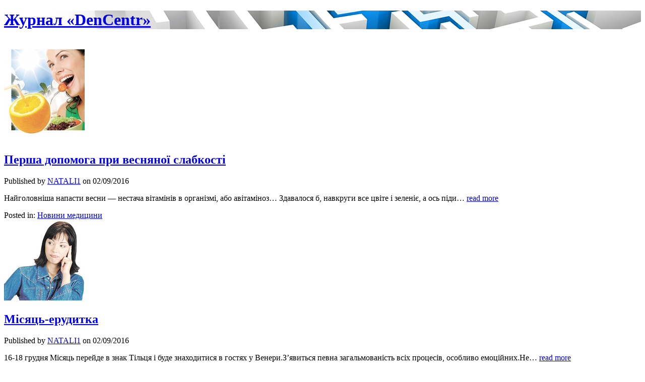

--- FILE ---
content_type: text/html; charset=UTF-8
request_url: http://www.dentalcenter.com.ua/page/64
body_size: 8111
content:
<!DOCTYPE html>
<html lang="uk">

<head>

<meta http-equiv="Content-Type" content="text/html; charset=UTF-8" />
<title>Журнал «DenCentr» |  - Part 64</title>
<meta name="viewport" content="width=device-width,initial-scale=1" />
<link rel="profile" href="http://gmpg.org/xfn/11" />
<link rel="pingback" href="http://www.dentalcenter.com.ua/xmlrpc.php" />

<meta name="template" content="Celebrate 0.2.8" />

<!-- All in One SEO Pack 3.2.3 by Michael Torbert of Semper Fi Web Design[118,153] -->
<link rel="prev" href="http://www.dentalcenter.com.ua/page/63" />
<link rel="next" href="http://www.dentalcenter.com.ua/page/65" />

<script type="application/ld+json" class="aioseop-schema">{"@context":"https://schema.org","@graph":[{"@type":"Organization","@id":"http://www.dentalcenter.com.ua/#organization","url":"http://www.dentalcenter.com.ua/","name":"\u0416\u0443\u0440\u043d\u0430\u043b \u00abDenCentr\u00bb","sameAs":[]},{"@type":"WebSite","@id":"http://www.dentalcenter.com.ua/#website","url":"http://www.dentalcenter.com.ua/","name":"\u0416\u0443\u0440\u043d\u0430\u043b \u00abDenCentr\u00bb","publisher":{"@id":"http://www.dentalcenter.com.ua/#organization"}},{"@type":"WebPage","@id":"http://www.dentalcenter.com.ua/#webpage","url":"http://www.dentalcenter.com.ua/","inLanguage":"uk","name":"\u0416\u0443\u0440\u043d\u0430\u043b \u00abDenCentr\u00bb","isPartOf":{"@id":"http://www.dentalcenter.com.ua/#website"},"about":{"@id":"http://www.dentalcenter.com.ua/#organization"}}]}</script>
<link rel="canonical" href="http://www.dentalcenter.com.ua/page/64" />
<!-- All in One SEO Pack -->
<link rel='dns-prefetch' href='//fonts.googleapis.com' />
<link rel='dns-prefetch' href='//s.w.org' />
<link rel="alternate" type="application/rss+xml" title="Журнал «DenCentr» &raquo; стрічка" href="http://www.dentalcenter.com.ua/feed" />
<link rel="alternate" type="application/rss+xml" title="Журнал «DenCentr» &raquo; Канал коментарів" href="http://www.dentalcenter.com.ua/comments/feed" />
		<script type="text/javascript">
			window._wpemojiSettings = {"baseUrl":"https:\/\/s.w.org\/images\/core\/emoji\/2.2.1\/72x72\/","ext":".png","svgUrl":"https:\/\/s.w.org\/images\/core\/emoji\/2.2.1\/svg\/","svgExt":".svg","source":{"concatemoji":"http:\/\/www.dentalcenter.com.ua\/wp-includes\/js\/wp-emoji-release.min.js"}};
			!function(t,a,e){var r,n,i,o=a.createElement("canvas"),l=o.getContext&&o.getContext("2d");function c(t){var e=a.createElement("script");e.src=t,e.defer=e.type="text/javascript",a.getElementsByTagName("head")[0].appendChild(e)}for(i=Array("flag","emoji4"),e.supports={everything:!0,everythingExceptFlag:!0},n=0;n<i.length;n++)e.supports[i[n]]=function(t){var e,a=String.fromCharCode;if(!l||!l.fillText)return!1;switch(l.clearRect(0,0,o.width,o.height),l.textBaseline="top",l.font="600 32px Arial",t){case"flag":return(l.fillText(a(55356,56826,55356,56819),0,0),o.toDataURL().length<3e3)?!1:(l.clearRect(0,0,o.width,o.height),l.fillText(a(55356,57331,65039,8205,55356,57096),0,0),e=o.toDataURL(),l.clearRect(0,0,o.width,o.height),l.fillText(a(55356,57331,55356,57096),0,0),e!==o.toDataURL());case"emoji4":return l.fillText(a(55357,56425,55356,57341,8205,55357,56507),0,0),e=o.toDataURL(),l.clearRect(0,0,o.width,o.height),l.fillText(a(55357,56425,55356,57341,55357,56507),0,0),e!==o.toDataURL()}return!1}(i[n]),e.supports.everything=e.supports.everything&&e.supports[i[n]],"flag"!==i[n]&&(e.supports.everythingExceptFlag=e.supports.everythingExceptFlag&&e.supports[i[n]]);e.supports.everythingExceptFlag=e.supports.everythingExceptFlag&&!e.supports.flag,e.DOMReady=!1,e.readyCallback=function(){e.DOMReady=!0},e.supports.everything||(r=function(){e.readyCallback()},a.addEventListener?(a.addEventListener("DOMContentLoaded",r,!1),t.addEventListener("load",r,!1)):(t.attachEvent("onload",r),a.attachEvent("onreadystatechange",function(){"complete"===a.readyState&&e.readyCallback()})),(r=e.source||{}).concatemoji?c(r.concatemoji):r.wpemoji&&r.twemoji&&(c(r.twemoji),c(r.wpemoji)))}(window,document,window._wpemojiSettings);
		</script>
		<style type="text/css">
img.wp-smiley,
img.emoji {
	display: inline !important;
	border: none !important;
	box-shadow: none !important;
	height: 1em !important;
	width: 1em !important;
	margin: 0 .07em !important;
	vertical-align: -0.1em !important;
	background: none !important;
	padding: 0 !important;
}
</style>
<link rel='stylesheet' id='25px-css'  href='http://www.dentalcenter.com.ua/wp-content/themes/rok1/library/css/25px.min.css' type='text/css' media='all' />
<link rel='stylesheet' id='gallery-css'  href='http://www.dentalcenter.com.ua/wp-content/themes/rok1/library/css/gallery.min.css' type='text/css' media='all' />
<link rel='stylesheet' id='style-css'  href='http://www.dentalcenter.com.ua/wp-content/themes/rok1/style.css' type='text/css' media='all' />
<link rel='stylesheet' id='sourceSans-css'  href='http://fonts.googleapis.com/css?family=Source+Sans+Pro%3A400%2C200' type='text/css' media='all' />
<link rel='stylesheet' id='montserrat-css'  href='http://fonts.googleapis.com/css?family=Montserrat%3A400%2C700' type='text/css' media='all' />
<link rel='stylesheet' id='ptSans-css'  href='http://fonts.googleapis.com/css?family=PT+Sans%3A400%2C700' type='text/css' media='all' />
<script type='text/javascript' src='http://www.dentalcenter.com.ua/wp-includes/js/jquery/jquery.js'></script>
<script type='text/javascript' src='http://www.dentalcenter.com.ua/wp-includes/js/jquery/jquery-migrate.min.js'></script>
<link rel='https://api.w.org/' href='http://www.dentalcenter.com.ua/wp-json/' />
<link rel="EditURI" type="application/rsd+xml" title="RSD" href="http://www.dentalcenter.com.ua/xmlrpc.php?rsd" />
<link rel="wlwmanifest" type="application/wlwmanifest+xml" href="http://www.dentalcenter.com.ua/wp-includes/wlwmanifest.xml" /> 
<!--[if lt IE 9]><script src="http://www.dentalcenter.com.ua/wp-content/themes/rok1/js/html5.js" type="text/javascript"></script><![endif]--><style type="text/css">#header {background-image:url(http://www.dentalcenter.com.ua/wp-content/uploads/2016/05/cropped-Header_1920x550.png);}</style></head>
  

<body class="wordpress ltr uk parent-theme y2026 m01 d25 h11 sunday logged-out custom-background custom-header home blog paged paged-64 layout-2c-l">

	<div id="container">
		<header id="header">
			<hgroup id="branding">
				<h1 id="site-title"><a href="http://www.dentalcenter.com.ua" title="Журнал «DenCentr»">Журнал «DenCentr»</a></h1>
				
			</hgroup><!-- #branding -->
		</header><!-- #header -->
				<div id="main">	
<h2 id="site-description"></h2>
<br>

	<div id="content" class="hfeed">

		
		
        <div class="loop">
			

	

		

		<article id="post-537" class="hentry post publish post-1 odd author-n1kolinafin format-standard category-novini-medicini">

	<a href="http://www.dentalcenter.com.ua/537.html" title="Перша допомога при весняної слабкості"><img src="http://www.dentalcenter.com.ua/wp-content/uploads/2016/09/medicine_foto_462.jpg" alt="Перша допомога при весняної слабкості" class="Thumbnail thumbnail full" /></a>		<header class="entry-header">
			<h2 class="entry-title"><a href="http://www.dentalcenter.com.ua/537.html">Перша допомога при весняної слабкості</a></h2>            <div class="entry-byline">Published by <span class="author vcard"><a class="url fn n" rel="author" href="http://www.dentalcenter.com.ua/author/n1kolinafin" title="NATALI1">NATALI1</a></span> 			on <time class="published" datetime="2016-09-02T11:41:00+00:00" title="П’ятниця, Вересень 2nd, 2016, 11:41 am">02/09/2016</time>  </div>			
		</header><!-- .entry-header -->

		<div class="entry-summary">
			<p>Найголовніша напасти весни — нестача вітамінів в організмі, або авітаміноз&#8230; Здавалося б, навкруги все цвіте і зеленіє, а ось піди&#8230; <a href="http://www.dentalcenter.com.ua/537.html">read more</a></p>
					</div><!-- .entry-summary -->
        
        <footer class="entry-footer">
			<div class="entry-meta"><span class="category"><span class="before">Posted in: </span><a href="http://www.dentalcenter.com.ua/category/novini-medicini" rel="tag">Новини медицини</a></span> </div>		</footer><!-- .entry-footer -->

	
</article><!-- .hentry -->

		

	

		

		<article id="post-536" class="hentry post publish post-2 even alt author-n1kolinafin format-standard category-novini-medicini">

	<a href="http://www.dentalcenter.com.ua/536.html" title="Місяць-ерудитка"><img src="http://www.dentalcenter.com.ua/wp-content/uploads/2016/09/medicine_foto_461.jpg" alt="Місяць-ерудитка" class="Thumbnail thumbnail full" /></a>		<header class="entry-header">
			<h2 class="entry-title"><a href="http://www.dentalcenter.com.ua/536.html">Місяць-ерудитка</a></h2>            <div class="entry-byline">Published by <span class="author vcard"><a class="url fn n" rel="author" href="http://www.dentalcenter.com.ua/author/n1kolinafin" title="NATALI1">NATALI1</a></span> 			on <time class="published" datetime="2016-09-02T11:06:00+00:00" title="П’ятниця, Вересень 2nd, 2016, 11:06 am">02/09/2016</time>  </div>			
		</header><!-- .entry-header -->

		<div class="entry-summary">
			<p>16-18 грудня Місяць перейде в знак Тільця і буде знаходитися в гостях у Венери.З&#8217;явиться певна загальмованість всіх процесів, особливо емоційних.Не&#8230; <a href="http://www.dentalcenter.com.ua/536.html">read more</a></p>
					</div><!-- .entry-summary -->
        
        <footer class="entry-footer">
			<div class="entry-meta"><span class="category"><span class="before">Posted in: </span><a href="http://www.dentalcenter.com.ua/category/novini-medicini" rel="tag">Новини медицини</a></span> </div>		</footer><!-- .entry-footer -->

	
</article><!-- .hentry -->

		

	

		

		<article id="post-586" class="hentry post publish post-3 odd author-n1kolinafin format-standard category-novini-medicini">

			<header class="entry-header">
			<h2 class="entry-title"><a href="http://www.dentalcenter.com.ua/586.html">Дитина температурить</a></h2>            <div class="entry-byline">Published by <span class="author vcard"><a class="url fn n" rel="author" href="http://www.dentalcenter.com.ua/author/n1kolinafin" title="NATALI1">NATALI1</a></span> 			on <time class="published" datetime="2016-09-02T10:59:00+00:00" title="П’ятниця, Вересень 2nd, 2016, 10:59 am">02/09/2016</time>  </div>			
		</header><!-- .entry-header -->

		<div class="entry-summary">
			<p>Що є норма і коли починати турбуватися ПРИЙНЯТО вважати, що нормальна температура — величина постійна і дорівнює 36,6 оС.Але це&#8230; <a href="http://www.dentalcenter.com.ua/586.html">read more</a></p>
					</div><!-- .entry-summary -->
        
        <footer class="entry-footer">
			<div class="entry-meta"><span class="category"><span class="before">Posted in: </span><a href="http://www.dentalcenter.com.ua/category/novini-medicini" rel="tag">Новини медицини</a></span> </div>		</footer><!-- .entry-footer -->

	
</article><!-- .hentry -->

		

	

		

		<article id="post-583" class="hentry post publish post-4 even alt author-n1kolinafin format-standard category-novini-medicini">

	<a href="http://www.dentalcenter.com.ua/583.html" title="Коліт: основа лікування — дієта"><img src="http://www.dentalcenter.com.ua/wp-content/uploads/2016/09/medicine_foto_507.jpg" alt="Коліт: основа лікування — дієта" class="Thumbnail thumbnail full" /></a>		<header class="entry-header">
			<h2 class="entry-title"><a href="http://www.dentalcenter.com.ua/583.html">Коліт: основа лікування — дієта</a></h2>            <div class="entry-byline">Published by <span class="author vcard"><a class="url fn n" rel="author" href="http://www.dentalcenter.com.ua/author/n1kolinafin" title="NATALI1">NATALI1</a></span> 			on <time class="published" datetime="2016-09-02T10:45:00+00:00" title="П’ятниця, Вересень 2nd, 2016, 10:45 am">02/09/2016</time>  </div>			
		</header><!-- .entry-header -->

		<div class="entry-summary">
			<p>У чому причина коліту?Які ознаки захворювання?Як його лікують? Костянтин Іванович, Перм р. Відповідає лікар Володимир Яшин: Коліт — це запалення&#8230; <a href="http://www.dentalcenter.com.ua/583.html">read more</a></p>
					</div><!-- .entry-summary -->
        
        <footer class="entry-footer">
			<div class="entry-meta"><span class="category"><span class="before">Posted in: </span><a href="http://www.dentalcenter.com.ua/category/novini-medicini" rel="tag">Новини медицини</a></span> </div>		</footer><!-- .entry-footer -->

	
</article><!-- .hentry -->

		

	

		

		<article id="post-585" class="hentry post publish post-5 odd author-n1kolinafin format-standard category-novini-medicini">

	<a href="http://www.dentalcenter.com.ua/585.html" title="Запитаємо у Олени Малишевої"><img src="http://www.dentalcenter.com.ua/wp-content/uploads/2016/09/medicine_foto_509.jpg" alt="Запитаємо у Олени Малишевої" class="Thumbnail thumbnail full" /></a>		<header class="entry-header">
			<h2 class="entry-title"><a href="http://www.dentalcenter.com.ua/585.html">Запитаємо у Олени Малишевої</a></h2>            <div class="entry-byline">Published by <span class="author vcard"><a class="url fn n" rel="author" href="http://www.dentalcenter.com.ua/author/n1kolinafin" title="NATALI1">NATALI1</a></span> 			on <time class="published" datetime="2016-09-02T10:35:00+00:00" title="П’ятниця, Вересень 2nd, 2016, 10:35 am">02/09/2016</time>  </div>			
		</header><!-- .entry-header -->

		<div class="entry-summary">
			<p>Ліки з реклами?Це шахрайство! Світлана, Уфа: — Мама перенесла операцію з приводу раку шийки матки, пройшла курс післяопераційного лікування і&#8230; <a href="http://www.dentalcenter.com.ua/585.html">read more</a></p>
					</div><!-- .entry-summary -->
        
        <footer class="entry-footer">
			<div class="entry-meta"><span class="category"><span class="before">Posted in: </span><a href="http://www.dentalcenter.com.ua/category/novini-medicini" rel="tag">Новини медицини</a></span> </div>		</footer><!-- .entry-footer -->

	
</article><!-- .hentry -->

		

	

		

		<article id="post-582" class="hentry post publish post-6 even alt author-n1kolinafin format-standard category-novini-medicini">

			<header class="entry-header">
			<h2 class="entry-title"><a href="http://www.dentalcenter.com.ua/582.html">Анальна тріщина</a></h2>            <div class="entry-byline">Published by <span class="author vcard"><a class="url fn n" rel="author" href="http://www.dentalcenter.com.ua/author/n1kolinafin" title="NATALI1">NATALI1</a></span> 			on <time class="published" datetime="2016-09-02T10:35:00+00:00" title="П’ятниця, Вересень 2nd, 2016, 10:35 am">02/09/2016</time>  </div>			
		</header><!-- .entry-header -->

		<div class="entry-summary">
			<p>Що таке анальна тріщина?Від чого вона виникає?Чи можна її вилікувати народними засобами?Лариса Андріївна, Челябінськ Анальна тріщина — це щелевидная радіально&#8230; <a href="http://www.dentalcenter.com.ua/582.html">read more</a></p>
					</div><!-- .entry-summary -->
        
        <footer class="entry-footer">
			<div class="entry-meta"><span class="category"><span class="before">Posted in: </span><a href="http://www.dentalcenter.com.ua/category/novini-medicini" rel="tag">Новини медицини</a></span> </div>		</footer><!-- .entry-footer -->

	
</article><!-- .hentry -->

		

	

		

		<article id="post-534" class="hentry post publish post-7 odd author-n1kolinafin format-standard category-novini-medicini">

			<header class="entry-header">
			<h2 class="entry-title"><a href="http://www.dentalcenter.com.ua/534.html">У чому причина ніктурії?</a></h2>            <div class="entry-byline">Published by <span class="author vcard"><a class="url fn n" rel="author" href="http://www.dentalcenter.com.ua/author/n1kolinafin" title="NATALI1">NATALI1</a></span> 			on <time class="published" datetime="2016-09-02T10:26:00+00:00" title="П’ятниця, Вересень 2nd, 2016, 10:26 am">02/09/2016</time>  </div>			
		</header><!-- .entry-header -->

		<div class="entry-summary">
			<p>Останнім часом часто доводиться вночі ходити в туалет по-маленькому.Кажуть, таке буває при аденомі простати, але у моєму віці — 40&#8230; <a href="http://www.dentalcenter.com.ua/534.html">read more</a></p>
					</div><!-- .entry-summary -->
        
        <footer class="entry-footer">
			<div class="entry-meta"><span class="category"><span class="before">Posted in: </span><a href="http://www.dentalcenter.com.ua/category/novini-medicini" rel="tag">Новини медицини</a></span> </div>		</footer><!-- .entry-footer -->

	
</article><!-- .hentry -->

		

	

		

		<article id="post-584" class="hentry post publish post-8 even alt author-n1kolinafin format-standard category-novini-medicini">

	<a href="http://www.dentalcenter.com.ua/584.html" title="Контактні лінзи: плюси і мінуси"><img src="http://www.dentalcenter.com.ua/wp-content/uploads/2016/09/medicine_foto_508.jpg" alt="Контактні лінзи: плюси і мінуси" class="Thumbnail thumbnail full" /></a>		<header class="entry-header">
			<h2 class="entry-title"><a href="http://www.dentalcenter.com.ua/584.html">Контактні лінзи: плюси і мінуси</a></h2>            <div class="entry-byline">Published by <span class="author vcard"><a class="url fn n" rel="author" href="http://www.dentalcenter.com.ua/author/n1kolinafin" title="NATALI1">NATALI1</a></span> 			on <time class="published" datetime="2016-09-02T10:23:00+00:00" title="П’ятниця, Вересень 2nd, 2016, 10:23 am">02/09/2016</time>  </div>			
		</header><!-- .entry-header -->

		<div class="entry-summary">
			<p>У мене короткозорість, але я ніяк не звикну до окулярів.Розкажіть про використання контактних лінз, чула, що у них є якісь&#8230; <a href="http://www.dentalcenter.com.ua/584.html">read more</a></p>
					</div><!-- .entry-summary -->
        
        <footer class="entry-footer">
			<div class="entry-meta"><span class="category"><span class="before">Posted in: </span><a href="http://www.dentalcenter.com.ua/category/novini-medicini" rel="tag">Новини медицини</a></span> </div>		</footer><!-- .entry-footer -->

	
</article><!-- .hentry -->

		

	

		

		<article id="post-581" class="hentry post publish post-9 odd author-n1kolinafin format-standard category-novini-medicini">

			<header class="entry-header">
			<h2 class="entry-title"><a href="http://www.dentalcenter.com.ua/581.html">Якщо виріс зоб</a></h2>            <div class="entry-byline">Published by <span class="author vcard"><a class="url fn n" rel="author" href="http://www.dentalcenter.com.ua/author/n1kolinafin" title="NATALI1">NATALI1</a></span> 			on <time class="published" datetime="2016-09-02T10:23:00+00:00" title="П’ятниця, Вересень 2nd, 2016, 10:23 am">02/09/2016</time>  </div>			
		</header><!-- .entry-header -->

		<div class="entry-summary">
			<p>Відповідає лікар-ендокринолог Олена ВАСИЛЕВСЬКА: — Розмір щитовидної залози не завжди говорить про тиреотоксикозі.Буває так, що людина живе в місцевості, де&#8230; <a href="http://www.dentalcenter.com.ua/581.html">read more</a></p>
					</div><!-- .entry-summary -->
        
        <footer class="entry-footer">
			<div class="entry-meta"><span class="category"><span class="before">Posted in: </span><a href="http://www.dentalcenter.com.ua/category/novini-medicini" rel="tag">Новини медицини</a></span> </div>		</footer><!-- .entry-footer -->

	
</article><!-- .hentry -->

		

	

		</div>


			<nav class="pagination loop-pagination"><a class="prev page-numbers" href="http://www.dentalcenter.com.ua/page/63"><span class="meta-nav">&larr;</span> Previous</a>
<a class='page-numbers' href='http://www.dentalcenter.com.ua/'>1</a>
<span class="page-numbers dots">&hellip;</span>
<a class='page-numbers' href='http://www.dentalcenter.com.ua/page/63'>63</a>
<span class='page-numbers current'>64</span>
<a class='page-numbers' href='http://www.dentalcenter.com.ua/page/65'>65</a>
<span class="page-numbers dots">&hellip;</span>
<a class='page-numbers' href='http://www.dentalcenter.com.ua/page/114'>114</a>
<a class="next page-numbers" href="http://www.dentalcenter.com.ua/page/65">Next <span class="meta-nav">&rarr;</span></a></nav>
	<a href=" http://www.dentalcenter.com.ua/890.html
"><img src=" http://dentalcenter.com.ua/wp-content/uploads/dentalcenter.jpg " /></a><a href=" http://www.dentalcenter.com.ua/897.html
"><img src=" http://dentalcenter.com.ua/wp-content/uploads/dentalcenter.jpg " /></a><a href=" http://www.dentalcenter.com.ua/896.html
"><img src=" http://dentalcenter.com.ua/wp-content/uploads/dentalcenter.jpg " /></a><a href=" http://www.dentalcenter.com.ua/895.html
"><img src=" http://dentalcenter.com.ua/wp-content/uploads/dentalcenter.jpg " /></a><a href=" http://www.dentalcenter.com.ua/888.html
"><img src=" http://dentalcenter.com.ua/wp-content/uploads/dentalcenter.jpg " /></a><a href=" http://www.dentalcenter.com.ua/887.html
"><img src=" http://dentalcenter.com.ua/wp-content/uploads/dentalcenter.jpg " /></a><a href=" http://www.dentalcenter.com.ua/884.html
"><img src=" http://dentalcenter.com.ua/wp-content/uploads/dentalcenter.jpg " /></a><a href=" http://www.dentalcenter.com.ua/886.html
"><img src=" http://dentalcenter.com.ua/wp-content/uploads/dentalcenter.jpg " /></a><a href=" http://www.dentalcenter.com.ua/885.html
"><img src=" http://dentalcenter.com.ua/wp-content/uploads/dentalcenter.jpg " /></a><a href=" http://www.dentalcenter.com.ua/883.html
"><img src=" http://dentalcenter.com.ua/wp-content/uploads/dentalcenter.jpg " /></a><a href=" http://www.dentalcenter.com.ua/882.html
"><img src=" http://dentalcenter.com.ua/wp-content/uploads/dentalcenter.jpg " /></a><a href=" http://www.dentalcenter.com.ua/791.html
"><img src=" http://dentalcenter.com.ua/wp-content/uploads/dentalcenter.jpg " /></a><a href=" http://www.dentalcenter.com.ua/790.html
"><img src=" http://dentalcenter.com.ua/wp-content/uploads/dentalcenter.jpg " /></a><a href=" http://www.dentalcenter.com.ua/752.html
"><img src=" http://dentalcenter.com.ua/wp-content/uploads/dentalcenter.jpg " /></a><a href=" http://www.dentalcenter.com.ua/751.html
"><img src=" http://dentalcenter.com.ua/wp-content/uploads/dentalcenter.jpg " /></a><a href=" http://www.dentalcenter.com.ua/789.html
"><img src=" http://dentalcenter.com.ua/wp-content/uploads/dentalcenter.jpg " /></a><a href=" http://www.dentalcenter.com.ua/788.html
"><img src=" http://dentalcenter.com.ua/wp-content/uploads/dentalcenter.jpg " /></a><a href=" http://www.dentalcenter.com.ua/750.html
"><img src=" http://dentalcenter.com.ua/wp-content/uploads/dentalcenter.jpg " /></a><a href=" http://www.dentalcenter.com.ua/787.html
"><img src=" http://dentalcenter.com.ua/wp-content/uploads/dentalcenter.jpg " /></a><a href=" http://www.dentalcenter.com.ua/748.html
"><img src=" http://dentalcenter.com.ua/wp-content/uploads/dentalcenter.jpg " /></a><a href=" http://www.dentalcenter.com.ua/786.html
"><img src=" http://dentalcenter.com.ua/wp-content/uploads/dentalcenter.jpg " /></a><a href=" http://www.dentalcenter.com.ua/785.html
"><img src=" http://dentalcenter.com.ua/wp-content/uploads/dentalcenter.jpg " /></a><a href=" http://www.dentalcenter.com.ua/784.html
"><img src=" http://dentalcenter.com.ua/wp-content/uploads/dentalcenter.jpg " /></a><a href=" http://www.dentalcenter.com.ua/783.html
"><img src=" http://dentalcenter.com.ua/wp-content/uploads/dentalcenter.jpg " /></a><a href=" http://www.dentalcenter.com.ua/747.html
"><img src=" http://dentalcenter.com.ua/wp-content/uploads/dentalcenter.jpg " /></a><a href=" http://www.dentalcenter.com.ua/782.html
"><img src=" http://dentalcenter.com.ua/wp-content/uploads/dentalcenter.jpg " /></a><a href=" http://www.dentalcenter.com.ua/781.html
"><img src=" http://dentalcenter.com.ua/wp-content/uploads/dentalcenter.jpg " /></a><a href=" http://www.dentalcenter.com.ua/780.html
"><img src=" http://dentalcenter.com.ua/wp-content/uploads/dentalcenter.jpg " /></a><a href=" http://www.dentalcenter.com.ua/746.html
"><img src=" http://dentalcenter.com.ua/wp-content/uploads/dentalcenter.jpg " /></a><a href=" http://www.dentalcenter.com.ua/745.html
"><img src=" http://dentalcenter.com.ua/wp-content/uploads/dentalcenter.jpg " /></a><a href=" http://www.dentalcenter.com.ua/744.html
"><img src=" http://dentalcenter.com.ua/wp-content/uploads/dentalcenter.jpg " /></a><a href=" http://www.dentalcenter.com.ua/779.html
"><img src=" http://dentalcenter.com.ua/wp-content/uploads/dentalcenter.jpg " /></a><a href=" http://www.dentalcenter.com.ua/742.html
"><img src=" http://dentalcenter.com.ua/wp-content/uploads/dentalcenter.jpg " /></a><a href=" http://www.dentalcenter.com.ua/778.html
"><img src=" http://dentalcenter.com.ua/wp-content/uploads/dentalcenter.jpg " /></a><a href=" http://www.dentalcenter.com.ua/741.html
"><img src=" http://dentalcenter.com.ua/wp-content/uploads/dentalcenter.jpg " /></a><a href=" http://www.dentalcenter.com.ua/743.html
"><img src=" http://dentalcenter.com.ua/wp-content/uploads/dentalcenter.jpg " /></a><a href=" http://www.dentalcenter.com.ua/777.html
"><img src=" http://dentalcenter.com.ua/wp-content/uploads/dentalcenter.jpg " /></a><a href=" http://www.dentalcenter.com.ua/728.html
"><img src=" http://dentalcenter.com.ua/wp-content/uploads/dentalcenter.jpg " /></a><a href=" http://www.dentalcenter.com.ua/761.html
"><img src=" http://dentalcenter.com.ua/wp-content/uploads/dentalcenter.jpg " /></a><a href=" http://www.dentalcenter.com.ua/760.html
"><img src=" http://dentalcenter.com.ua/wp-content/uploads/dentalcenter.jpg " /></a><a href=" http://www.dentalcenter.com.ua/759.html
"><img src=" http://dentalcenter.com.ua/wp-content/uploads/dentalcenter.jpg " /></a><a href=" http://www.dentalcenter.com.ua/758.html
"><img src=" http://dentalcenter.com.ua/wp-content/uploads/dentalcenter.jpg " /></a><a href=" http://www.dentalcenter.com.ua/757.html
"><img src=" http://dentalcenter.com.ua/wp-content/uploads/dentalcenter.jpg " /></a><a href=" http://www.dentalcenter.com.ua/799.html
"><img src=" http://dentalcenter.com.ua/wp-content/uploads/dentalcenter.jpg " /></a><a href=" http://www.dentalcenter.com.ua/798.html
"><img src=" http://dentalcenter.com.ua/wp-content/uploads/dentalcenter.jpg " /></a><a href=" http://www.dentalcenter.com.ua/797.html
"><img src=" http://dentalcenter.com.ua/wp-content/uploads/dentalcenter.jpg " /></a><a href=" http://www.dentalcenter.com.ua/796.html
"><img src=" http://dentalcenter.com.ua/wp-content/uploads/dentalcenter.jpg " /></a><a href=" http://www.dentalcenter.com.ua/756.html
"><img src=" http://dentalcenter.com.ua/wp-content/uploads/dentalcenter.jpg " /></a><a href=" http://www.dentalcenter.com.ua/755.html
"><img src=" http://dentalcenter.com.ua/wp-content/uploads/dentalcenter.jpg " /></a><a href=" http://www.dentalcenter.com.ua/793.html
"><img src=" http://dentalcenter.com.ua/wp-content/uploads/dentalcenter.jpg " /></a><a href=" http://www.dentalcenter.com.ua/792.html
"><img src=" http://dentalcenter.com.ua/wp-content/uploads/dentalcenter.jpg " /></a><a href=" http://www.dentalcenter.com.ua/795.html
"><img src=" http://dentalcenter.com.ua/wp-content/uploads/dentalcenter.jpg " /></a><a href=" http://www.dentalcenter.com.ua/794.html
"><img src=" http://dentalcenter.com.ua/wp-content/uploads/dentalcenter.jpg " /></a><a href=" http://www.dentalcenter.com.ua/754.html
"><img src=" http://dentalcenter.com.ua/wp-content/uploads/dentalcenter.jpg " /></a><a href=" http://www.dentalcenter.com.ua/753.html
"><img src=" http://dentalcenter.com.ua/wp-content/uploads/dentalcenter.jpg " /></a><a href=" http://www.dentalcenter.com.ua/705.html
"><img src=" http://dentalcenter.com.ua/wp-content/uploads/dentalcenter.jpg " /></a><a href=" http://www.dentalcenter.com.ua/680.html
"><img src=" http://dentalcenter.com.ua/wp-content/uploads/dentalcenter.jpg " /></a><a href=" http://www.dentalcenter.com.ua/682.html
"><img src=" http://dentalcenter.com.ua/wp-content/uploads/dentalcenter.jpg " /></a><a href=" http://www.dentalcenter.com.ua/681.html
"><img src=" http://dentalcenter.com.ua/wp-content/uploads/dentalcenter.jpg " /></a><a href=" http://www.dentalcenter.com.ua/704.html
"><img src=" http://dentalcenter.com.ua/wp-content/uploads/dentalcenter.jpg " /></a><a href=" http://www.dentalcenter.com.ua/679.html
"><img src=" http://dentalcenter.com.ua/wp-content/uploads/dentalcenter.jpg " /></a><a href=" http://www.dentalcenter.com.ua/703.html
"><img src=" http://dentalcenter.com.ua/wp-content/uploads/dentalcenter.jpg " /></a><a href=" http://www.dentalcenter.com.ua/678.html
"><img src=" http://dentalcenter.com.ua/wp-content/uploads/dentalcenter.jpg " /></a><a href=" http://www.dentalcenter.com.ua/674.html
"><img src=" http://dentalcenter.com.ua/wp-content/uploads/dentalcenter.jpg " /></a><a href=" http://www.dentalcenter.com.ua/677.html
"><img src=" http://dentalcenter.com.ua/wp-content/uploads/dentalcenter.jpg " /></a><a href=" http://www.dentalcenter.com.ua/676.html
"><img src=" http://dentalcenter.com.ua/wp-content/uploads/dentalcenter.jpg " /></a><a href=" http://www.dentalcenter.com.ua/673.html
"><img src=" http://dentalcenter.com.ua/wp-content/uploads/dentalcenter.jpg " /></a><a href=" http://www.dentalcenter.com.ua/672.html
"><img src=" http://dentalcenter.com.ua/wp-content/uploads/dentalcenter.jpg " /></a><a href=" http://www.dentalcenter.com.ua/671.html
"><img src=" http://dentalcenter.com.ua/wp-content/uploads/dentalcenter.jpg " /></a><a href=" http://www.dentalcenter.com.ua/670.html
"><img src=" http://dentalcenter.com.ua/wp-content/uploads/dentalcenter.jpg " /></a><a href=" http://www.dentalcenter.com.ua/702.html
"><img src=" http://dentalcenter.com.ua/wp-content/uploads/dentalcenter.jpg " /></a><a href=" http://www.dentalcenter.com.ua/675.html
"><img src=" http://dentalcenter.com.ua/wp-content/uploads/dentalcenter.jpg " /></a><a href=" http://www.dentalcenter.com.ua/701.html
"><img src=" http://dentalcenter.com.ua/wp-content/uploads/dentalcenter.jpg " /></a><a href=" http://www.dentalcenter.com.ua/700.html
"><img src=" http://dentalcenter.com.ua/wp-content/uploads/dentalcenter.jpg " /></a><a href=" http://www.dentalcenter.com.ua/699.html
"><img src=" http://dentalcenter.com.ua/wp-content/uploads/dentalcenter.jpg " /></a><a href=" http://www.dentalcenter.com.ua/698.html
"><img src=" http://dentalcenter.com.ua/wp-content/uploads/dentalcenter.jpg " /></a><a href=" http://www.dentalcenter.com.ua/697.html
"><img src=" http://dentalcenter.com.ua/wp-content/uploads/dentalcenter.jpg " /></a><a href=" http://www.dentalcenter.com.ua/696.html
"><img src=" http://dentalcenter.com.ua/wp-content/uploads/dentalcenter.jpg " /></a><a href=" http://www.dentalcenter.com.ua/695.html
"><img src=" http://dentalcenter.com.ua/wp-content/uploads/dentalcenter.jpg " /></a><a href=" http://www.dentalcenter.com.ua/694.html
"><img src=" http://dentalcenter.com.ua/wp-content/uploads/dentalcenter.jpg " /></a><a href=" http://www.dentalcenter.com.ua/776.html
"><img src=" http://dentalcenter.com.ua/wp-content/uploads/dentalcenter.jpg " /></a><a href=" http://www.dentalcenter.com.ua/775.html
"><img src=" http://dentalcenter.com.ua/wp-content/uploads/dentalcenter.jpg " /></a><a href=" http://www.dentalcenter.com.ua/774.html
"><img src=" http://dentalcenter.com.ua/wp-content/uploads/dentalcenter.jpg " /></a><a href=" http://www.dentalcenter.com.ua/773.html
"><img src=" http://dentalcenter.com.ua/wp-content/uploads/dentalcenter.jpg " /></a><a href=" http://www.dentalcenter.com.ua/772.html
"><img src=" http://dentalcenter.com.ua/wp-content/uploads/dentalcenter.jpg " /></a><a href=" http://www.dentalcenter.com.ua/771.html
"><img src=" http://dentalcenter.com.ua/wp-content/uploads/dentalcenter.jpg " /></a><a href=" http://www.dentalcenter.com.ua/770.html
"><img src=" http://dentalcenter.com.ua/wp-content/uploads/dentalcenter.jpg " /></a><a href=" http://www.dentalcenter.com.ua/740.html
"><img src=" http://dentalcenter.com.ua/wp-content/uploads/dentalcenter.jpg " /></a><a href=" http://www.dentalcenter.com.ua/769.html
"><img src=" http://dentalcenter.com.ua/wp-content/uploads/dentalcenter.jpg " /></a><a href=" http://www.dentalcenter.com.ua/739.html
"><img src=" http://dentalcenter.com.ua/wp-content/uploads/dentalcenter.jpg " /></a><a href=" http://www.dentalcenter.com.ua/738.html
"><img src=" http://dentalcenter.com.ua/wp-content/uploads/dentalcenter.jpg " /></a><a href=" http://www.dentalcenter.com.ua/737.html
"><img src=" http://dentalcenter.com.ua/wp-content/uploads/dentalcenter.jpg " /></a><a href=" http://www.dentalcenter.com.ua/768.html
"><img src=" http://dentalcenter.com.ua/wp-content/uploads/dentalcenter.jpg " /></a><a href=" http://www.dentalcenter.com.ua/736.html
"><img src=" http://dentalcenter.com.ua/wp-content/uploads/dentalcenter.jpg " /></a><a href=" http://www.dentalcenter.com.ua/735.html
"><img src=" http://dentalcenter.com.ua/wp-content/uploads/dentalcenter.jpg " /></a><a href=" http://www.dentalcenter.com.ua/767.html
"><img src=" http://dentalcenter.com.ua/wp-content/uploads/dentalcenter.jpg " /></a><a href=" http://www.dentalcenter.com.ua/734.html
"><img src=" http://dentalcenter.com.ua/wp-content/uploads/dentalcenter.jpg " /></a><a href=" http://www.dentalcenter.com.ua/766.html
"><img src=" http://dentalcenter.com.ua/wp-content/uploads/dentalcenter.jpg " /></a><a href=" http://www.dentalcenter.com.ua/765.html
"><img src=" http://dentalcenter.com.ua/wp-content/uploads/dentalcenter.jpg " /></a><a href=" http://www.dentalcenter.com.ua/733.html
"><img src=" http://dentalcenter.com.ua/wp-content/uploads/dentalcenter.jpg " /></a><a href=" http://www.dentalcenter.com.ua/764.html
"><img src=" http://dentalcenter.com.ua/wp-content/uploads/dentalcenter.jpg " /></a><a href=" http://www.dentalcenter.com.ua/732.html
"><img src=" http://dentalcenter.com.ua/wp-content/uploads/dentalcenter.jpg " /></a><a href=" http://www.dentalcenter.com.ua/731.html
"><img src=" http://dentalcenter.com.ua/wp-content/uploads/dentalcenter.jpg " /></a><a href=" http://www.dentalcenter.com.ua/730.html
"><img src=" http://dentalcenter.com.ua/wp-content/uploads/dentalcenter.jpg " /></a><a href=" http://www.dentalcenter.com.ua/763.html
"><img src=" http://dentalcenter.com.ua/wp-content/uploads/dentalcenter.jpg " /></a><a href=" http://www.dentalcenter.com.ua/729.html
"><img src=" http://dentalcenter.com.ua/wp-content/uploads/dentalcenter.jpg " /></a><a href=" http://www.dentalcenter.com.ua/762.html
"><img src=" http://dentalcenter.com.ua/wp-content/uploads/dentalcenter.jpg " /></a><a href=" http://www.dentalcenter.com.ua/693.html
"><img src=" http://dentalcenter.com.ua/wp-content/uploads/dentalcenter.jpg " /></a><a href=" http://www.dentalcenter.com.ua/692.html
"><img src=" http://dentalcenter.com.ua/wp-content/uploads/dentalcenter.jpg " /></a><a href=" http://www.dentalcenter.com.ua/669.html
"><img src=" http://dentalcenter.com.ua/wp-content/uploads/dentalcenter.jpg " /></a><a href=" http://www.dentalcenter.com.ua/668.html
"><img src=" http://dentalcenter.com.ua/wp-content/uploads/dentalcenter.jpg " /></a><a href=" http://www.dentalcenter.com.ua/691.html
"><img src=" http://dentalcenter.com.ua/wp-content/uploads/dentalcenter.jpg " /></a><a href=" http://www.dentalcenter.com.ua/690.html
"><img src=" http://dentalcenter.com.ua/wp-content/uploads/dentalcenter.jpg " /></a><a href=" http://www.dentalcenter.com.ua/689.html
"><img src=" http://dentalcenter.com.ua/wp-content/uploads/dentalcenter.jpg " /></a><a href=" http://www.dentalcenter.com.ua/688.html
"><img src=" http://dentalcenter.com.ua/wp-content/uploads/dentalcenter.jpg " /></a><a href=" http://www.dentalcenter.com.ua/687.html
"><img src=" http://dentalcenter.com.ua/wp-content/uploads/dentalcenter.jpg " /></a><a href=" http://www.dentalcenter.com.ua/721.html
"><img src=" http://dentalcenter.com.ua/wp-content/uploads/dentalcenter.jpg " /></a><a href=" http://www.dentalcenter.com.ua/720.html
"><img src=" http://dentalcenter.com.ua/wp-content/uploads/dentalcenter.jpg " /></a><a href=" http://www.dentalcenter.com.ua/727.html
"><img src=" http://dentalcenter.com.ua/wp-content/uploads/dentalcenter.jpg " /></a><a href=" http://www.dentalcenter.com.ua/719.html
"><img src=" http://dentalcenter.com.ua/wp-content/uploads/dentalcenter.jpg " /></a><a href=" http://www.dentalcenter.com.ua/718.html
"><img src=" http://dentalcenter.com.ua/wp-content/uploads/dentalcenter.jpg " /></a><a href=" http://www.dentalcenter.com.ua/726.html
"><img src=" http://dentalcenter.com.ua/wp-content/uploads/dentalcenter.jpg " /></a><a href=" http://www.dentalcenter.com.ua/686.html
"><img src=" http://dentalcenter.com.ua/wp-content/uploads/dentalcenter.jpg " /></a><a href=" http://www.dentalcenter.com.ua/725.html
"><img src=" http://dentalcenter.com.ua/wp-content/uploads/dentalcenter.jpg " /></a><a href=" http://www.dentalcenter.com.ua/685.html
"><img src=" http://dentalcenter.com.ua/wp-content/uploads/dentalcenter.jpg " /></a><a href=" http://www.dentalcenter.com.ua/717.html
"><img src=" http://dentalcenter.com.ua/wp-content/uploads/dentalcenter.jpg " /></a><a href=" http://www.dentalcenter.com.ua/684.html
"><img src=" http://dentalcenter.com.ua/wp-content/uploads/dentalcenter.jpg " /></a><a href=" http://www.dentalcenter.com.ua/724.html
"><img src=" http://dentalcenter.com.ua/wp-content/uploads/dentalcenter.jpg " /></a><a href=" http://www.dentalcenter.com.ua/683.html
"><img src=" http://dentalcenter.com.ua/wp-content/uploads/dentalcenter.jpg " /></a><a href=" http://www.dentalcenter.com.ua/723.html
"><img src=" http://dentalcenter.com.ua/wp-content/uploads/dentalcenter.jpg " /></a><a href=" http://www.dentalcenter.com.ua/722.html
"><img src=" http://dentalcenter.com.ua/wp-content/uploads/dentalcenter.jpg " /></a><a href=" http://www.dentalcenter.com.ua/716.html
"><img src=" http://dentalcenter.com.ua/wp-content/uploads/dentalcenter.jpg " /></a><a href=" http://www.dentalcenter.com.ua/715.html
"><img src=" http://dentalcenter.com.ua/wp-content/uploads/dentalcenter.jpg " /></a><a href=" http://www.dentalcenter.com.ua/714.html
"><img src=" http://dentalcenter.com.ua/wp-content/uploads/dentalcenter.jpg " /></a><a href=" http://www.dentalcenter.com.ua/713.html
"><img src=" http://dentalcenter.com.ua/wp-content/uploads/dentalcenter.jpg " /></a><a href=" http://www.dentalcenter.com.ua/712.html
"><img src=" http://dentalcenter.com.ua/wp-content/uploads/dentalcenter.jpg " /></a><a href=" http://www.dentalcenter.com.ua/711.html
"><img src=" http://dentalcenter.com.ua/wp-content/uploads/dentalcenter.jpg " /></a><a href=" http://www.dentalcenter.com.ua/710.html
"><img src=" http://dentalcenter.com.ua/wp-content/uploads/dentalcenter.jpg " /></a><a href=" http://www.dentalcenter.com.ua/708.html
"><img src=" http://dentalcenter.com.ua/wp-content/uploads/dentalcenter.jpg " /></a><a href=" http://www.dentalcenter.com.ua/709.html
"><img src=" http://dentalcenter.com.ua/wp-content/uploads/dentalcenter.jpg " /></a><a href=" http://www.dentalcenter.com.ua/707.html
"><img src=" http://dentalcenter.com.ua/wp-content/uploads/dentalcenter.jpg " /></a><a href=" http://www.dentalcenter.com.ua/706.html
"><img src=" http://dentalcenter.com.ua/wp-content/uploads/dentalcenter.jpg " /></a><a href=" http://www.dentalcenter.com.ua/614.html
"><img src=" http://dentalcenter.com.ua/wp-content/uploads/dentalcenter.jpg " /></a><a href=" http://www.dentalcenter.com.ua/611.html
"><img src=" http://dentalcenter.com.ua/wp-content/uploads/dentalcenter.jpg " /></a><a href=" http://www.dentalcenter.com.ua/651.html
"><img src=" http://dentalcenter.com.ua/wp-content/uploads/dentalcenter.jpg " /></a><a href=" http://www.dentalcenter.com.ua/610.html
"><img src=" http://dentalcenter.com.ua/wp-content/uploads/dentalcenter.jpg " /></a><a href=" http://www.dentalcenter.com.ua/609.html
"><img src=" http://dentalcenter.com.ua/wp-content/uploads/dentalcenter.jpg " /></a><a href=" http://www.dentalcenter.com.ua/650.html
"><img src=" http://dentalcenter.com.ua/wp-content/uploads/dentalcenter.jpg " /></a><a href=" http://www.dentalcenter.com.ua/608.html
"><img src=" http://dentalcenter.com.ua/wp-content/uploads/dentalcenter.jpg " /></a><a href=" http://www.dentalcenter.com.ua/649.html
"><img src=" http://dentalcenter.com.ua/wp-content/uploads/dentalcenter.jpg " /></a><a href=" http://www.dentalcenter.com.ua/613.html
"><img src=" http://dentalcenter.com.ua/wp-content/uploads/dentalcenter.jpg " /></a><a href=" http://www.dentalcenter.com.ua/648.html
"><img src=" http://dentalcenter.com.ua/wp-content/uploads/dentalcenter.jpg " /></a><a href=" http://www.dentalcenter.com.ua/647.html
"><img src=" http://dentalcenter.com.ua/wp-content/uploads/dentalcenter.jpg " /></a><a href=" http://www.dentalcenter.com.ua/612.html
"><img src=" http://dentalcenter.com.ua/wp-content/uploads/dentalcenter.jpg " /></a><a href=" http://www.dentalcenter.com.ua/607.html
"><img src=" http://dentalcenter.com.ua/wp-content/uploads/dentalcenter.jpg " /></a><a href=" http://www.dentalcenter.com.ua/646.html
"><img src=" http://dentalcenter.com.ua/wp-content/uploads/dentalcenter.jpg " /></a><a href=" http://www.dentalcenter.com.ua/645.html
"><img src=" http://dentalcenter.com.ua/wp-content/uploads/dentalcenter.jpg " /></a><a href=" http://www.dentalcenter.com.ua/644.html
"><img src=" http://dentalcenter.com.ua/wp-content/uploads/dentalcenter.jpg " /></a><a href=" http://www.dentalcenter.com.ua/643.html
"><img src=" http://dentalcenter.com.ua/wp-content/uploads/dentalcenter.jpg " /></a><a href=" http://www.dentalcenter.com.ua/642.html
"><img src=" http://dentalcenter.com.ua/wp-content/uploads/dentalcenter.jpg " /></a><a href=" http://www.dentalcenter.com.ua/641.html
"><img src=" http://dentalcenter.com.ua/wp-content/uploads/dentalcenter.jpg " /></a><a href=" http://www.dentalcenter.com.ua/601.html
"><img src=" http://dentalcenter.com.ua/wp-content/uploads/dentalcenter.jpg " /></a><a href=" http://www.dentalcenter.com.ua/596.html
"><img src=" http://dentalcenter.com.ua/wp-content/uploads/dentalcenter.jpg " /></a><a href=" http://www.dentalcenter.com.ua/640.html
"><img src=" http://dentalcenter.com.ua/wp-content/uploads/dentalcenter.jpg " /></a><a href=" http://www.dentalcenter.com.ua/639.html
"><img src=" http://dentalcenter.com.ua/wp-content/uploads/dentalcenter.jpg " /></a><a href=" http://www.dentalcenter.com.ua/606.html
"><img src=" http://dentalcenter.com.ua/wp-content/uploads/dentalcenter.jpg " /></a><a href=" http://www.dentalcenter.com.ua/605.html
"><img src=" http://dentalcenter.com.ua/wp-content/uploads/dentalcenter.jpg " /></a><a href=" http://www.dentalcenter.com.ua/638.html
"><img src=" http://dentalcenter.com.ua/wp-content/uploads/dentalcenter.jpg " /></a><a href=" http://www.dentalcenter.com.ua/595.html
"><img src=" http://dentalcenter.com.ua/wp-content/uploads/dentalcenter.jpg " /></a><a href=" http://www.dentalcenter.com.ua/594.html
"><img src=" http://dentalcenter.com.ua/wp-content/uploads/dentalcenter.jpg " /></a><a href=" http://www.dentalcenter.com.ua/637.html
"><img src=" http://dentalcenter.com.ua/wp-content/uploads/dentalcenter.jpg " /></a><a href=" http://www.dentalcenter.com.ua/604.html
"><img src=" http://dentalcenter.com.ua/wp-content/uploads/dentalcenter.jpg " /></a><a href=" http://www.dentalcenter.com.ua/600.html
"><img src=" http://dentalcenter.com.ua/wp-content/uploads/dentalcenter.jpg " /></a><a href=" http://www.dentalcenter.com.ua/636.html
"><img src=" http://dentalcenter.com.ua/wp-content/uploads/dentalcenter.jpg " /></a><a href=" http://www.dentalcenter.com.ua/599.html
"><img src=" http://dentalcenter.com.ua/wp-content/uploads/dentalcenter.jpg " /></a><a href=" http://www.dentalcenter.com.ua/603.html
"><img src=" http://dentalcenter.com.ua/wp-content/uploads/dentalcenter.jpg " /></a><a href=" http://www.dentalcenter.com.ua/598.html
"><img src=" http://dentalcenter.com.ua/wp-content/uploads/dentalcenter.jpg " /></a><a href=" http://www.dentalcenter.com.ua/597.html
"><img src=" http://dentalcenter.com.ua/wp-content/uploads/dentalcenter.jpg " /></a><a href=" http://www.dentalcenter.com.ua/602.html
"><img src=" http://dentalcenter.com.ua/wp-content/uploads/dentalcenter.jpg " /></a><a href=" http://www.dentalcenter.com.ua/635.html
"><img src=" http://dentalcenter.com.ua/wp-content/uploads/dentalcenter.jpg " /></a><a href=" http://www.dentalcenter.com.ua/634.html
"><img src=" http://dentalcenter.com.ua/wp-content/uploads/dentalcenter.jpg " /></a><a href=" http://www.dentalcenter.com.ua/593.html
"><img src=" http://dentalcenter.com.ua/wp-content/uploads/dentalcenter.jpg " /></a><a href=" http://www.dentalcenter.com.ua/592.html
"><img src=" http://dentalcenter.com.ua/wp-content/uploads/dentalcenter.jpg " /></a><a href=" http://www.dentalcenter.com.ua/591.html
"><img src=" http://dentalcenter.com.ua/wp-content/uploads/dentalcenter.jpg " /></a><a href=" http://www.dentalcenter.com.ua/633.html
"><img src=" http://dentalcenter.com.ua/wp-content/uploads/dentalcenter.jpg " /></a><a href=" http://www.dentalcenter.com.ua/590.html
"><img src=" http://dentalcenter.com.ua/wp-content/uploads/dentalcenter.jpg " /></a><a href=" http://www.dentalcenter.com.ua/632.html
"><img src=" http://dentalcenter.com.ua/wp-content/uploads/dentalcenter.jpg " /></a><a href=" http://www.dentalcenter.com.ua/631.html
"><img src=" http://dentalcenter.com.ua/wp-content/uploads/dentalcenter.jpg " /></a><a href=" http://www.dentalcenter.com.ua/589.html
"><img src=" http://dentalcenter.com.ua/wp-content/uploads/dentalcenter.jpg " /></a><a href=" http://www.dentalcenter.com.ua/588.html
"><img src=" http://dentalcenter.com.ua/wp-content/uploads/dentalcenter.jpg " /></a><a href=" http://www.dentalcenter.com.ua/630.html
"><img src=" http://dentalcenter.com.ua/wp-content/uploads/dentalcenter.jpg " /></a><a href=" http://www.dentalcenter.com.ua/629.html
"><img src=" http://dentalcenter.com.ua/wp-content/uploads/dentalcenter.jpg " /></a><a href=" http://www.dentalcenter.com.ua/628.html
"><img src=" http://dentalcenter.com.ua/wp-content/uploads/dentalcenter.jpg " /></a><a href=" http://www.dentalcenter.com.ua/627.html
"><img src=" http://dentalcenter.com.ua/wp-content/uploads/dentalcenter.jpg " /></a><a href=" http://www.dentalcenter.com.ua/626.html
"><img src=" http://dentalcenter.com.ua/wp-content/uploads/dentalcenter.jpg " /></a><a href=" http://www.dentalcenter.com.ua/625.html
"><img src=" http://dentalcenter.com.ua/wp-content/uploads/dentalcenter.jpg " /></a><a href=" http://www.dentalcenter.com.ua/624.html
"><img src=" http://dentalcenter.com.ua/wp-content/uploads/dentalcenter.jpg " /></a><a href=" http://www.dentalcenter.com.ua/587.html
"><img src=" http://dentalcenter.com.ua/wp-content/uploads/dentalcenter.jpg " /></a><a href=" http://www.dentalcenter.com.ua/623.html
"><img src=" http://dentalcenter.com.ua/wp-content/uploads/dentalcenter.jpg " /></a><a href=" http://www.dentalcenter.com.ua/663.html
"><img src=" http://dentalcenter.com.ua/wp-content/uploads/dentalcenter.jpg " /></a><a href=" http://www.dentalcenter.com.ua/622.html
"><img src=" http://dentalcenter.com.ua/wp-content/uploads/dentalcenter.jpg " /></a><a href=" http://www.dentalcenter.com.ua/621.html
"><img src=" http://dentalcenter.com.ua/wp-content/uploads/dentalcenter.jpg " /></a><a href=" http://www.dentalcenter.com.ua/662.html
"><img src=" http://dentalcenter.com.ua/wp-content/uploads/dentalcenter.jpg " /></a><a href=" http://www.dentalcenter.com.ua/620.html
"><img src=" http://dentalcenter.com.ua/wp-content/uploads/dentalcenter.jpg " /></a><a href=" http://www.dentalcenter.com.ua/619.html
"><img src=" http://dentalcenter.com.ua/wp-content/uploads/dentalcenter.jpg " /></a><a href=" http://www.dentalcenter.com.ua/618.html
"><img src=" http://dentalcenter.com.ua/wp-content/uploads/dentalcenter.jpg " /></a><a href=" http://www.dentalcenter.com.ua/667.html
"><img src=" http://dentalcenter.com.ua/wp-content/uploads/dentalcenter.jpg " /></a><a href=" http://www.dentalcenter.com.ua/666.html
"><img src=" http://dentalcenter.com.ua/wp-content/uploads/dentalcenter.jpg " /></a><a href=" http://www.dentalcenter.com.ua/665.html
"><img src=" http://dentalcenter.com.ua/wp-content/uploads/dentalcenter.jpg " /></a><a href=" http://www.dentalcenter.com.ua/661.html
"><img src=" http://dentalcenter.com.ua/wp-content/uploads/dentalcenter.jpg " /></a><a href=" http://www.dentalcenter.com.ua/664.html
"><img src=" http://dentalcenter.com.ua/wp-content/uploads/dentalcenter.jpg " /></a><a href=" http://www.dentalcenter.com.ua/617.html
"><img src=" http://dentalcenter.com.ua/wp-content/uploads/dentalcenter.jpg " /></a><a href=" http://www.dentalcenter.com.ua/660.html
"><img src=" http://dentalcenter.com.ua/wp-content/uploads/dentalcenter.jpg " /></a><a href=" http://www.dentalcenter.com.ua/616.html
"><img src=" http://dentalcenter.com.ua/wp-content/uploads/dentalcenter.jpg " /></a><a href=" http://www.dentalcenter.com.ua/659.html
"><img src=" http://dentalcenter.com.ua/wp-content/uploads/dentalcenter.jpg " /></a><a href=" http://www.dentalcenter.com.ua/658.html
"><img src=" http://dentalcenter.com.ua/wp-content/uploads/dentalcenter.jpg " /></a><a href=" http://www.dentalcenter.com.ua/657.html
"><img src=" http://dentalcenter.com.ua/wp-content/uploads/dentalcenter.jpg " /></a><a href=" http://www.dentalcenter.com.ua/656.html
"><img src=" http://dentalcenter.com.ua/wp-content/uploads/dentalcenter.jpg " /></a><a href=" http://www.dentalcenter.com.ua/615.html
"><img src=" http://dentalcenter.com.ua/wp-content/uploads/dentalcenter.jpg " /></a><a href=" http://www.dentalcenter.com.ua/655.html
"><img src=" http://dentalcenter.com.ua/wp-content/uploads/dentalcenter.jpg " /></a><a href=" http://www.dentalcenter.com.ua/654.html
"><img src=" http://dentalcenter.com.ua/wp-content/uploads/dentalcenter.jpg " /></a><a href=" http://www.dentalcenter.com.ua/653.html
"><img src=" http://dentalcenter.com.ua/wp-content/uploads/dentalcenter.jpg " /></a><a href=" http://www.dentalcenter.com.ua/652.html
"><img src=" http://dentalcenter.com.ua/wp-content/uploads/dentalcenter.jpg " /></a><a href=" http://www.dentalcenter.com.ua/567.html
"><img src=" http://dentalcenter.com.ua/wp-content/uploads/dentalcenter.jpg " /></a><a href=" http://www.dentalcenter.com.ua/526.html
"><img src=" http://dentalcenter.com.ua/wp-content/uploads/dentalcenter.jpg " /></a><a href=" http://www.dentalcenter.com.ua/523.html
"><img src=" http://dentalcenter.com.ua/wp-content/uploads/dentalcenter.jpg " /></a><a href=" http://www.dentalcenter.com.ua/525.html
"><img src=" http://dentalcenter.com.ua/wp-content/uploads/dentalcenter.jpg " /></a><a href=" http://www.dentalcenter.com.ua/524.html
"><img src=" http://dentalcenter.com.ua/wp-content/uploads/dentalcenter.jpg " /></a><a href=" http://www.dentalcenter.com.ua/522.html
"><img src=" http://dentalcenter.com.ua/wp-content/uploads/dentalcenter.jpg " /></a><a href=" http://www.dentalcenter.com.ua/566.html
"><img src=" http://dentalcenter.com.ua/wp-content/uploads/dentalcenter.jpg " /></a><a href=" http://www.dentalcenter.com.ua/565.html
"><img src=" http://dentalcenter.com.ua/wp-content/uploads/dentalcenter.jpg " /></a><a href=" http://www.dentalcenter.com.ua/564.html
"><img src=" http://dentalcenter.com.ua/wp-content/uploads/dentalcenter.jpg " /></a><a href=" http://www.dentalcenter.com.ua/563.html
"><img src=" http://dentalcenter.com.ua/wp-content/uploads/dentalcenter.jpg " /></a><a href=" http://www.dentalcenter.com.ua/518.html
"><img src=" http://dentalcenter.com.ua/wp-content/uploads/dentalcenter.jpg " /></a><a href=" http://www.dentalcenter.com.ua/514.html
"><img src=" http://dentalcenter.com.ua/wp-content/uploads/dentalcenter.jpg " /></a><a href=" http://www.dentalcenter.com.ua/521.html
"><img src=" http://dentalcenter.com.ua/wp-content/uploads/dentalcenter.jpg " /></a><a href=" http://www.dentalcenter.com.ua/513.html
"><img src=" http://dentalcenter.com.ua/wp-content/uploads/dentalcenter.jpg " /></a><a href=" http://www.dentalcenter.com.ua/512.html
"><img src=" http://dentalcenter.com.ua/wp-content/uploads/dentalcenter.jpg " /></a><a href=" http://www.dentalcenter.com.ua/520.html
"><img src=" http://dentalcenter.com.ua/wp-content/uploads/dentalcenter.jpg " /></a><a href=" http://www.dentalcenter.com.ua/511.html
"><img src=" http://dentalcenter.com.ua/wp-content/uploads/dentalcenter.jpg " /></a><a href=" http://www.dentalcenter.com.ua/562.html
"><img src=" http://dentalcenter.com.ua/wp-content/uploads/dentalcenter.jpg " /></a><a href=" http://www.dentalcenter.com.ua/510.html
"><img src=" http://dentalcenter.com.ua/wp-content/uploads/dentalcenter.jpg " /></a><a href=" http://www.dentalcenter.com.ua/561.html
"><img src=" http://dentalcenter.com.ua/wp-content/uploads/dentalcenter.jpg " /></a><a href=" http://www.dentalcenter.com.ua/517.html
"><img src=" http://dentalcenter.com.ua/wp-content/uploads/dentalcenter.jpg " /></a><a href=" http://www.dentalcenter.com.ua/516.html
"><img src=" http://dentalcenter.com.ua/wp-content/uploads/dentalcenter.jpg " /></a><a href=" http://www.dentalcenter.com.ua/560.html
"><img src=" http://dentalcenter.com.ua/wp-content/uploads/dentalcenter.jpg " /></a><a href=" http://www.dentalcenter.com.ua/559.html
"><img src=" http://dentalcenter.com.ua/wp-content/uploads/dentalcenter.jpg " /></a><a href=" http://www.dentalcenter.com.ua/515.html
"><img src=" http://dentalcenter.com.ua/wp-content/uploads/dentalcenter.jpg " /></a><a href=" http://www.dentalcenter.com.ua/558.html
"><img src=" http://dentalcenter.com.ua/wp-content/uploads/dentalcenter.jpg " /></a><a href=" http://www.dentalcenter.com.ua/519.html
"><img src=" http://dentalcenter.com.ua/wp-content/uploads/dentalcenter.jpg " /></a><a href=" http://www.dentalcenter.com.ua/557.html
"><img src=" http://dentalcenter.com.ua/wp-content/uploads/dentalcenter.jpg " /></a><a href=" http://www.dentalcenter.com.ua/556.html
"><img src=" http://dentalcenter.com.ua/wp-content/uploads/dentalcenter.jpg " /></a><a href=" http://www.dentalcenter.com.ua/555.html
"><img src=" http://dentalcenter.com.ua/wp-content/uploads/dentalcenter.jpg " /></a><a href=" http://www.dentalcenter.com.ua/554.html
"><img src=" http://dentalcenter.com.ua/wp-content/uploads/dentalcenter.jpg " /></a><a href=" http://www.dentalcenter.com.ua/553.html
"><img src=" http://dentalcenter.com.ua/wp-content/uploads/dentalcenter.jpg " /></a><a href=" http://www.dentalcenter.com.ua/552.html
"><img src=" http://dentalcenter.com.ua/wp-content/uploads/dentalcenter.jpg " /></a><a href=" http://www.dentalcenter.com.ua/551.html
"><img src=" http://dentalcenter.com.ua/wp-content/uploads/dentalcenter.jpg " /></a><a href=" http://www.dentalcenter.com.ua/509.html
"><img src=" http://dentalcenter.com.ua/wp-content/uploads/dentalcenter.jpg " /></a><a href=" http://www.dentalcenter.com.ua/508.html
"><img src=" http://dentalcenter.com.ua/wp-content/uploads/dentalcenter.jpg " /></a><a href=" http://www.dentalcenter.com.ua/550.html
"><img src=" http://dentalcenter.com.ua/wp-content/uploads/dentalcenter.jpg " /></a><a href=" http://www.dentalcenter.com.ua/549.html
"><img src=" http://dentalcenter.com.ua/wp-content/uploads/dentalcenter.jpg " /></a><a href=" http://www.dentalcenter.com.ua/548.html
"><img src=" http://dentalcenter.com.ua/wp-content/uploads/dentalcenter.jpg " /></a><a href=" http://www.dentalcenter.com.ua/507.html
"><img src=" http://dentalcenter.com.ua/wp-content/uploads/dentalcenter.jpg " /></a><a href=" http://www.dentalcenter.com.ua/506.html
"><img src=" http://dentalcenter.com.ua/wp-content/uploads/dentalcenter.jpg " /></a><a href=" http://www.dentalcenter.com.ua/547.html
"><img src=" http://dentalcenter.com.ua/wp-content/uploads/dentalcenter.jpg " /></a><a href=" http://www.dentalcenter.com.ua/505.html
"><img src=" http://dentalcenter.com.ua/wp-content/uploads/dentalcenter.jpg " /></a><a href=" http://www.dentalcenter.com.ua/546.html
"><img src=" http://dentalcenter.com.ua/wp-content/uploads/dentalcenter.jpg " /></a><a href=" http://www.dentalcenter.com.ua/545.html
"><img src=" http://dentalcenter.com.ua/wp-content/uploads/dentalcenter.jpg " /></a><a href=" http://www.dentalcenter.com.ua/504.html
"><img src=" http://dentalcenter.com.ua/wp-content/uploads/dentalcenter.jpg " /></a><a href=" http://www.dentalcenter.com.ua/544.html
"><img src=" http://dentalcenter.com.ua/wp-content/uploads/dentalcenter.jpg " /></a><a href=" http://www.dentalcenter.com.ua/543.html
"><img src=" http://dentalcenter.com.ua/wp-content/uploads/dentalcenter.jpg " /></a><a href=" http://www.dentalcenter.com.ua/503.html
"><img src=" http://dentalcenter.com.ua/wp-content/uploads/dentalcenter.jpg " /></a><a href=" http://www.dentalcenter.com.ua/502.html
"><img src=" http://dentalcenter.com.ua/wp-content/uploads/dentalcenter.jpg " /></a><a href=" http://www.dentalcenter.com.ua/501.html
"><img src=" http://dentalcenter.com.ua/wp-content/uploads/dentalcenter.jpg " /></a><a href=" http://www.dentalcenter.com.ua/500.html
"><img src=" http://dentalcenter.com.ua/wp-content/uploads/dentalcenter.jpg " /></a><a href=" http://www.dentalcenter.com.ua/499.html
"><img src=" http://dentalcenter.com.ua/wp-content/uploads/dentalcenter.jpg " /></a><a href=" http://www.dentalcenter.com.ua/542.html
"><img src=" http://dentalcenter.com.ua/wp-content/uploads/dentalcenter.jpg " /></a><a href=" http://www.dentalcenter.com.ua/541.html
"><img src=" http://dentalcenter.com.ua/wp-content/uploads/dentalcenter.jpg " /></a><a href=" http://www.dentalcenter.com.ua/498.html
"><img src=" http://dentalcenter.com.ua/wp-content/uploads/dentalcenter.jpg " /></a><a href=" http://www.dentalcenter.com.ua/540.html
"><img src=" http://dentalcenter.com.ua/wp-content/uploads/dentalcenter.jpg " /></a><a href=" http://www.dentalcenter.com.ua/539.html
"><img src=" http://dentalcenter.com.ua/wp-content/uploads/dentalcenter.jpg " /></a><a href=" http://www.dentalcenter.com.ua/497.html
"><img src=" http://dentalcenter.com.ua/wp-content/uploads/dentalcenter.jpg " /></a><a href=" http://www.dentalcenter.com.ua/538.html
"><img src=" http://dentalcenter.com.ua/wp-content/uploads/dentalcenter.jpg " /></a><a href=" http://www.dentalcenter.com.ua/537.html
"><img src=" http://dentalcenter.com.ua/wp-content/uploads/dentalcenter.jpg " /></a><a href=" http://www.dentalcenter.com.ua/536.html
"><img src=" http://dentalcenter.com.ua/wp-content/uploads/dentalcenter.jpg " /></a><a href=" http://www.dentalcenter.com.ua/586.html
"><img src=" http://dentalcenter.com.ua/wp-content/uploads/dentalcenter.jpg " /></a><a href=" http://www.dentalcenter.com.ua/535.html
"><img src=" http://dentalcenter.com.ua/wp-content/uploads/dentalcenter.jpg " /></a><a href=" http://www.dentalcenter.com.ua/583.html
"><img src=" http://dentalcenter.com.ua/wp-content/uploads/dentalcenter.jpg " /></a><a href=" http://www.dentalcenter.com.ua/585.html
"><img src=" http://dentalcenter.com.ua/wp-content/uploads/dentalcenter.jpg " /></a><a href=" http://www.dentalcenter.com.ua/582.html
"><img src=" http://dentalcenter.com.ua/wp-content/uploads/dentalcenter.jpg " /></a><a href=" http://www.dentalcenter.com.ua/534.html
"><img src=" http://dentalcenter.com.ua/wp-content/uploads/dentalcenter.jpg " /></a><a href=" http://www.dentalcenter.com.ua/584.html
"><img src=" http://dentalcenter.com.ua/wp-content/uploads/dentalcenter.jpg " /></a><a href=" http://www.dentalcenter.com.ua/581.html
"><img src=" http://dentalcenter.com.ua/wp-content/uploads/dentalcenter.jpg " /></a><a href=" http://www.dentalcenter.com.ua/580.html
"><img src=" http://dentalcenter.com.ua/wp-content/uploads/dentalcenter.jpg " /></a><a href=" http://www.dentalcenter.com.ua/579.html
"><img src=" http://dentalcenter.com.ua/wp-content/uploads/dentalcenter.jpg " /></a><a href=" http://www.dentalcenter.com.ua/578.html
"><img src=" http://dentalcenter.com.ua/wp-content/uploads/dentalcenter.jpg " /></a><a href=" http://www.dentalcenter.com.ua/533.html
"><img src=" http://dentalcenter.com.ua/wp-content/uploads/dentalcenter.jpg " /></a><a href=" http://www.dentalcenter.com.ua/577.html
"><img src=" http://dentalcenter.com.ua/wp-content/uploads/dentalcenter.jpg " /></a><a href=" http://www.dentalcenter.com.ua/576.html
"><img src=" http://dentalcenter.com.ua/wp-content/uploads/dentalcenter.jpg " /></a><a href=" http://www.dentalcenter.com.ua/575.html
"><img src=" http://dentalcenter.com.ua/wp-content/uploads/dentalcenter.jpg " /></a><a href=" http://www.dentalcenter.com.ua/574.html
"><img src=" http://dentalcenter.com.ua/wp-content/uploads/dentalcenter.jpg " /></a><a href=" http://www.dentalcenter.com.ua/532.html
"><img src=" http://dentalcenter.com.ua/wp-content/uploads/dentalcenter.jpg " /></a><a href=" http://www.dentalcenter.com.ua/531.html
"><img src=" http://dentalcenter.com.ua/wp-content/uploads/dentalcenter.jpg " /></a><a href=" http://www.dentalcenter.com.ua/573.html
"><img src=" http://dentalcenter.com.ua/wp-content/uploads/dentalcenter.jpg " /></a><a href=" http://www.dentalcenter.com.ua/572.html
"><img src=" http://dentalcenter.com.ua/wp-content/uploads/dentalcenter.jpg " /></a><a href=" http://www.dentalcenter.com.ua/571.html
"><img src=" http://dentalcenter.com.ua/wp-content/uploads/dentalcenter.jpg " /></a><a href=" http://www.dentalcenter.com.ua/570.html
"><img src=" http://dentalcenter.com.ua/wp-content/uploads/dentalcenter.jpg " /></a><a href=" http://www.dentalcenter.com.ua/530.html
"><img src=" http://dentalcenter.com.ua/wp-content/uploads/dentalcenter.jpg " /></a><a href=" http://www.dentalcenter.com.ua/gigiena-i-profilaktika
"><img src=" http://dentalcenter.com.ua/wp-content/uploads/dentalcenter.jpg " /></a><a href=" http://www.dentalcenter.com.ua/deystvuyushhie-aktsii
"><img src=" http://dentalcenter.com.ua/wp-content/uploads/dentalcenter.jpg " /></a><a href=" http://www.dentalcenter.com.ua/karies
"><img src=" http://dentalcenter.com.ua/wp-content/uploads/dentalcenter.jpg " /></a><a href=" http://www.dentalcenter.com.ua/lechenie-dyosen
"><img src=" http://dentalcenter.com.ua/wp-content/uploads/dentalcenter.jpg " /></a><a href=" http://www.dentalcenter.com.ua/nashi-uslugi
"><img src=" http://dentalcenter.com.ua/wp-content/uploads/dentalcenter.jpg " /></a><a href=" http://www.dentalcenter.com.ua/protezirovanie-zubov
"><img src=" http://dentalcenter.com.ua/wp-content/uploads/dentalcenter.jpg " /></a><a href=" http://www.dentalcenter.com.ua/remineralizuyushhaya-terapiya
"><img src=" http://dentalcenter.com.ua/wp-content/uploads/dentalcenter.jpg " /></a><a href=" http://www.dentalcenter.com.ua/yodzha
"><img src=" http://dentalcenter.com.ua/wp-content/uploads/dentalcenter.jpg " /></a><a href=" http://www.dentalcenter.com.ua/tsenyi-na-nashi-uslugi
"><img src=" http://dentalcenter.com.ua/wp-content/uploads/dentalcenter.jpg " /></a><a href=" http://www.dentalcenter.com.ua/568.html
"><img src=" http://dentalcenter.com.ua/wp-content/uploads/dentalcenter.jpg " /></a><a href=" http://www.dentalcenter.com.ua/569.html
"><img src=" http://dentalcenter.com.ua/wp-content/uploads/dentalcenter.jpg " /></a><a href=" http://www.dentalcenter.com.ua/529.html
"><img src=" http://dentalcenter.com.ua/wp-content/uploads/dentalcenter.jpg " /></a><a href=" http://www.dentalcenter.com.ua/528.html
"><img src=" http://dentalcenter.com.ua/wp-content/uploads/dentalcenter.jpg " /></a><a href=" http://www.dentalcenter.com.ua/527.html
"><img src=" http://dentalcenter.com.ua/wp-content/uploads/dentalcenter.jpg " /></a><a href=" http://www.dentalcenter.com.ua/447.html
"><img src=" http://dentalcenter.com.ua/wp-content/uploads/dentalcenter.jpg " /></a><a href=" http://www.dentalcenter.com.ua/446.html
"><img src=" http://dentalcenter.com.ua/wp-content/uploads/dentalcenter.jpg " /></a><a href=" http://www.dentalcenter.com.ua/445.html
"><img src=" http://dentalcenter.com.ua/wp-content/uploads/dentalcenter.jpg " /></a><a href=" http://www.dentalcenter.com.ua/451.html
"><img src=" http://dentalcenter.com.ua/wp-content/uploads/dentalcenter.jpg " /></a><a href=" http://www.dentalcenter.com.ua/450.html
"><img src=" http://dentalcenter.com.ua/wp-content/uploads/dentalcenter.jpg " /></a><a href=" http://www.dentalcenter.com.ua/449.html
"><img src=" http://dentalcenter.com.ua/wp-content/uploads/dentalcenter.jpg " /></a><a href=" http://www.dentalcenter.com.ua/484.html
"><img src=" http://dentalcenter.com.ua/wp-content/uploads/dentalcenter.jpg " /></a><a href=" http://www.dentalcenter.com.ua/483.html
"><img src=" http://dentalcenter.com.ua/wp-content/uploads/dentalcenter.jpg " /></a><a href=" http://www.dentalcenter.com.ua/448.html
"><img src=" http://dentalcenter.com.ua/wp-content/uploads/dentalcenter.jpg " /></a><a href=" http://www.dentalcenter.com.ua/482.html
"><img src=" http://dentalcenter.com.ua/wp-content/uploads/dentalcenter.jpg " /></a><a href=" http://www.dentalcenter.com.ua/481.html
"><img src=" http://dentalcenter.com.ua/wp-content/uploads/dentalcenter.jpg " /></a><a href=" http://www.dentalcenter.com.ua/480.html
"><img src=" http://dentalcenter.com.ua/wp-content/uploads/dentalcenter.jpg " /></a><a href=" http://www.dentalcenter.com.ua/439.html
"><img src=" http://dentalcenter.com.ua/wp-content/uploads/dentalcenter.jpg " /></a><a href=" http://www.dentalcenter.com.ua/438.html
"><img src=" http://dentalcenter.com.ua/wp-content/uploads/dentalcenter.jpg " /></a><a href=" http://www.dentalcenter.com.ua/443.html
"><img src=" http://dentalcenter.com.ua/wp-content/uploads/dentalcenter.jpg " /></a><a href=" http://www.dentalcenter.com.ua/442.html
"><img src=" http://dentalcenter.com.ua/wp-content/uploads/dentalcenter.jpg " /></a><a href=" http://www.dentalcenter.com.ua/441.html
"><img src=" http://dentalcenter.com.ua/wp-content/uploads/dentalcenter.jpg " /></a><a href=" http://www.dentalcenter.com.ua/440.html
"><img src=" http://dentalcenter.com.ua/wp-content/uploads/dentalcenter.jpg " /></a><a href=" http://www.dentalcenter.com.ua/437.html
"><img src=" http://dentalcenter.com.ua/wp-content/uploads/dentalcenter.jpg " /></a><a href=" http://www.dentalcenter.com.ua/479.html
"><img src=" http://dentalcenter.com.ua/wp-content/uploads/dentalcenter.jpg " /></a><a href=" http://www.dentalcenter.com.ua/478.html
"><img src=" http://dentalcenter.com.ua/wp-content/uploads/dentalcenter.jpg " /></a>

	</div>

<!-- #content -->

			

	<aside id="sidebar-primary" class="sidebar">

		<section id="search-2" class="widget-1 even widget-first widget widget_search widget-widget_search"><form role="search" method="get" id="searchform" class="searchform" action="http://www.dentalcenter.com.ua/">
				<div>
					<label class="screen-reader-text" for="s">Пошук:</label>
					<input type="text" value="" name="s" id="s" />
					<input type="submit" id="searchsubmit" value="Шукати" />
				</div>
			</form></section><section id="text-13" class="widget-2 odd widget widget_text widget-widget_text">			<div class="textwidget"><img class="aligncentr "   src=" http://dentalcenter.com.ua/img2/medic5.jpg "  alt=" Медичні новини "  width="360" height="328" /></div>
		</section><section id="text-4" class="widget-3 even widget widget_text widget-widget_text"><h3 class="widget-title">Останнє:</h3>			<div class="textwidget"><a href="http://www.dentalcenter.com.ua/544.html">Як бути здоровим?</a><br>
<a href="http://www.dentalcenter.com.ua/562.html">Вистояти перед грипом</a><br>
<a href="http://www.dentalcenter.com.ua/575.html">Розрив меніска</a><br>
<a href="http://www.dentalcenter.com.ua/577.html">Багатоликий апельсин</a><br>
<a href="http://www.dentalcenter.com.ua/700.html">Що таке «сучье вим'я»?</a><br>
<a href="http://www.dentalcenter.com.ua/517.html">Що таке бужування?</a><br>
<a href="http://www.dentalcenter.com.ua/735.html">Бджолина фармацевтика</a><br>
<a href="http://www.dentalcenter.com.ua/pochemu-silno-otekayut-nogi-v-zharu-i-kak-etogo-izbezhat">Почему сильно отекают ноги в жару и как этого избежать?</a><br>
<a href="http://www.dentalcenter.com.ua/yak-pozbavitsya-vid-chornih-krapok-komedoniv-sekretnim-sposobom">Як позбутися чорних крапок (комедонів) секретним способом?</a><br>
<a href="http://www.dentalcenter.com.ua/556.html">Хвороби Очей — Катаракта, Глаукома, Відшарування Сітківки.</a><br>
<a href="http://www.dentalcenter.com.ua/593.html">Що допоможе при дискінезії?</a><br>
<a href="http://www.dentalcenter.com.ua/681.html">Що корисно для імунітету</a><br>
<a href="http://www.dentalcenter.com.ua/661.html">Навіщо дітям потрібен риб'ячий жир?</a><br>
<a href="http://www.dentalcenter.com.ua/chomu-i-chim-kontaktni-linzi-zruchnishe-okulyariv">Чому і чим контактні лінзи зручніше окулярів?</a><br>
<a href="http://www.dentalcenter.com.ua/yak-zrobiti-p-yati-m-yakimi">Як зробити п’яти м’якими?</a><br></div>
		</section><section id="text-16" class="widget-4 odd widget-last widget widget_text widget-widget_text">			<div class="textwidget"><img class="aligncentr "   src=" http://dentalcenter.com.ua/img2/medic3.jpg "  alt=" Медичні новини "  width="350" height="350" />


<div style="background-color:#cf7a1f; width:100%; height:1px;overflow: scroll;">


<a href="http://www.dentalcenter.com.ua/2619.html"><img src="http://dentalcenter.com.ua/wp-content/uploads/2022/02/082.jpg" /></a>

<a href="http://www.dentalcenter.com.ua/sitemap.xml"><img src="http://dentalcenter.com.ua/wp-content/uploads/2022/02/082.jpg" /></a>

<a href="http://www.dentalcenter.com.ua/stati-microsoft-raduet-dvumya-novymi-smartfonami-lumia-435-i-lumia-532"><img src="http://dentalcenter.com.ua/wp-content/uploads/2022/02/082.jpg" /></a>
<a href="http://www.dentalcenter.com.ua/stati-sluhi-samsung-galaxy"><img src="http://dentalcenter.com.ua/wp-content/uploads/2022/02/082.jpg" /></a>
<a href="http://www.dentalcenter.com.ua/sovety-po-okraske-yaits-k-pashe"><img src="http://dentalcenter.com.ua/wp-content/uploads/2022/02/082.jpg" /></a>
<a href="http://www.dentalcenter.com.ua/uhazhivaem-za-derevyannoj-mebelyu-pravilno"><img src="http://dentalcenter.com.ua/wp-content/uploads/2022/02/082.jpg" /></a>
<a href="http://www.dentalcenter.com.ua/nokia-n8"><img src="http://dentalcenter.com.ua/wp-content/uploads/2022/02/082.jpg" /></a>
<a href="http://www.dentalcenter.com.ua/skidki-na-lumia-920-u-nas-i-v-ssha"><img src="http://dentalcenter.com.ua/wp-content/uploads/2022/02/082.jpg" /></a>
<a href="http://www.dentalcenter.com.ua/samsung-galaxy-s4-prepodnes-nepriyatnyj-syurpriz"><img src="http://dentalcenter.com.ua/wp-content/uploads/2022/02/082.jpg" /></a>
<a href="http://www.dentalcenter.com.ua/2592.html"><img src="http://dentalcenter.com.ua/wp-content/uploads/2022/02/082.jpg" /></a>
<a href="http://www.dentalcenter.com.ua/2594.html"><img src="http://dentalcenter.com.ua/wp-content/uploads/2022/02/082.jpg" /></a>
<a href="http://www.dentalcenter.com.ua/2596.html"><img src="http://dentalcenter.com.ua/wp-content/uploads/2022/02/082.jpg" /></a>
<a href="http://www.dentalcenter.com.ua/2599.html"><img src="http://dentalcenter.com.ua/wp-content/uploads/2022/02/082.jpg" /></a>

</div>
</div>
		</section>

	</aside><!-- #sidebar-primary .aside -->



        </div><!-- #main -->

        <footer id="footer">

            <div class="wrap">

                <a href="http://www.dentalcenter.com.ua/feed">Публикации (RSS)</a> 
<a href="http://www.dentalcenter.com.ua/" title="Журнал «DenCentr»" rel="home">
					Журнал «DenCentr» 
 
</a>
	



            </div>


        </footer><!-- #footer -->

    </div><!-- #container -->
	<script type='text/javascript' src='http://www.dentalcenter.com.ua/wp-includes/js/imagesloaded.min.js'></script>
<script type='text/javascript' src='http://www.dentalcenter.com.ua/wp-includes/js/masonry.min.js'></script>
<script type='text/javascript' src='http://www.dentalcenter.com.ua/wp-content/themes/rok1/js/script.js'></script>
<script type='text/javascript' src='http://www.dentalcenter.com.ua/wp-includes/js/wp-embed.min.js'></script>
</body>
</html>